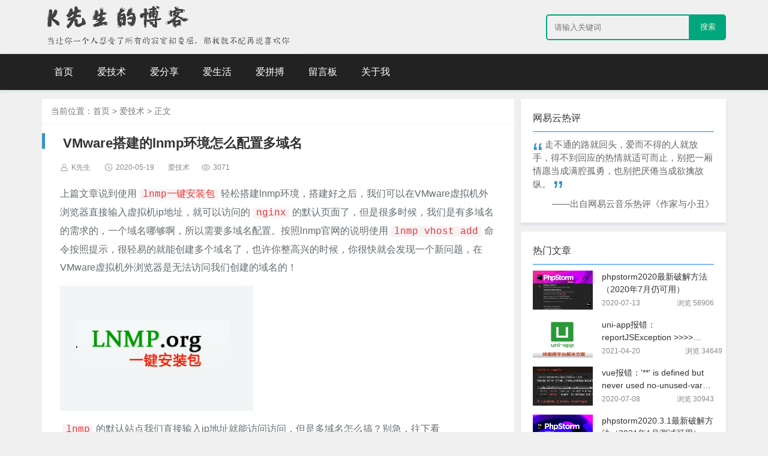

--- FILE ---
content_type: text/html; charset=UTF-8
request_url: https://www.gold404.cn/info/68
body_size: 5835
content:
<!DOCTYPE html>
<html lang="zh-CN">
<head>
    <meta charset="utf-8" />
    <meta name="viewport" content="width=device-width,initial-scale=1,minimum-scale=1,maximum-scale=1,user-scalable=no" />
    <title>VMware搭建的lnmp环境怎么配置多域名 - K先生个人博客</title>
    <meta name="Keywords" content="VMware虚拟机,lnmp环境,多域名配置">
    <meta name="Description" content="上篇文章说到使用lnmp一键安装包轻松搭建lnmp环境，搭建好之后，我们可以在VMware虚拟机外浏览器直接输入虚拟机ip地址，就可以访问的nginx的默认页面了，但是很多时候，我们是有多域名的需求的，一个域名哪够啊，所以需要多域名配置。按">
    <meta name="author" content="K先生">
    <link rel="stylesheet" type="text/css" href="https://www.gold404.cn/static/index/css/swiper.min.css"/>
    <link rel="stylesheet" type="text/css" href="https://www.gold404.cn/static/index/css/base.css" />
        <meta name="_token" content="5n35Hee7OKM2KvF43isc7AHrGfLI2UQmmlWCQWHi"/>
    <link rel="stylesheet" href="https://www.gold404.cn/static/index/css/styles/atom-one-dark.css">
    <link rel="stylesheet" href="https://www.gold404.cn/static/index/css/comment.css">
    <style>
        code li br{display: none}
        .blog_text pre{position: relative;padding-top: 32px}
        .blog_text pre:before{
            display: block;
            content: ' ';
            height: 32px;
            position: absolute;
            top: 0;
            left: 0;
            right: 0;
            background-color: #f6f6f6;
            padding: 0 10px;
            border-top-left-radius: 4px;
            border-top-right-radius: 4px;
        }
        .blog_text pre:after{
            content: " ";
            position: absolute;
            border-radius: 50%;
            background: #fc625d;
            width: 10px;
            height: 10px;
            top: 0;
            left: 15px;
            margin-top: 11px;
            -webkit-box-shadow: 20px 0 #fdbc40, 40px 0 #35cd4b;
            box-shadow: 20px 0 #fdbc40, 40px 0 #35cd4b;
        }
    </style>

    <script>
var _hmt = _hmt || [];
(function() {
  var hm = document.createElement("script");
  hm.src = "https://hm.baidu.com/hm.js?279d0769b1cb6bfa4f26101b32f22a05";
  var s = document.getElementsByTagName("script")[0]; 
  s.parentNode.insertBefore(hm, s);
})();
</script>
<script>
(function(){
    var bp = document.createElement('script');
    var curProtocol = window.location.protocol.split(':')[0];
    if (curProtocol === 'https') {
        bp.src = 'https://zz.bdstatic.com/linksubmit/push.js';
    }
    else {
        bp.src = 'http://push.zhanzhang.baidu.com/push.js';
    }
    var s = document.getElementsByTagName("script")[0];
    s.parentNode.insertBefore(bp, s);
})();
</script>
</head>
<body>

<header>
    <div class="container">
        <div class="flex d_none" style="justify-content: space-between;align-items: center">
            <h2>
                <img alt="K先生个人博客" title="K先生个人博客" src="https://www.gold404.cn/static/index/images/logo3.png" height="90px">
            </h2>
            <form class="search_form" action="https://www.gold404.cn/search" method="GET">
                <div class="flex search" style="">
                    <input style="flex: 1" type="text" placeholder="请输入关键词" required name="keyword" value="">
                    <button type="submit">搜索</button>
                </div>
            </form>
        </div>
        <!-- 移动端导航 -->
        <div class="md_none" style="">
            <div class="menu_div" style="">
                <button id="menu_btn">三<i class="fa fa-bars" aria-hidden="true"></i></button>
                <div style="text-align: center;">
                    <img alt="K先生个人博客" src="https://www.gold404.cn/static/index/images/mlogo.png" style="width: 150px">
                </div>
                <button id="search_btn"><i class="fa fa-search" aria-hidden="true"></i></button>
            </div>
            <div style="height: 55px"></div>
            <div class="m_nav_div" style="width: 0">
                <ul class="m_nav_ul">
                    <li><a href="https://www.gold404.cn">首页</a></li>
                    <li><a href="https://www.gold404.cn/ajishu">爱技术</a></li>
                    <li><a href="https://www.gold404.cn/ashare">爱分享</a></li>
                    <li><a href="https://www.gold404.cn/alife">爱生活</a></li>
                    <li><a href="https://www.gold404.cn/apinbo">爱拼搏</a></li>
                    <li><a href="https://www.gold404.cn/gbook">留言板</a></li>
                    <li><a href="https://www.gold404.cn/about">关于我</a></li>
                </ul>
            </div>
            <div class="black_box" style="display: none;"></div>
        </div>
    </div>
    <nav class="d_none">
        <div class="container">
            <ul>
                <li><a href="https://www.gold404.cn">首页</a></li>
                <li><a href="https://www.gold404.cn/ajishu">爱技术</a></li>
                <li><a href="https://www.gold404.cn/ashare">爱分享</a></li>
                <li><a href="https://www.gold404.cn/alife">爱生活</a></li>
                <li><a href="https://www.gold404.cn/apinbo">爱拼搏</a></li>
                <li><a href="https://www.gold404.cn/gbook">留言板</a></li>
                <li><a href="https://www.gold404.cn/about">关于我</a></li>
            </ul>
        </div>
    </nav>
</header>
<div class="container mt15">
        <div class="row">
        <div class="col-md-7">
            <div class="info_snav">
                <p>当前位置：<a href="/">首页</a> > <a href="https://www.gold404.cn/ajishu">爱技术</a> > <a href="#">正文</a></p>
            </div>
            <div class="content" style="margin-top: 0;padding-top: 15px;">
                <h1 class="line_h2">VMware搭建的lnmp环境怎么配置多域名</h1>
                <div class="user_info">
                    <span><i id="user_ico" class="ico"></i>K先生</span>
                    <time><i id="time_ico" class="ico"></i>2020-05-19</time>
                    <span><i id="type_ico" c lass="ico"></i>爱技术</span><span><i id="read_ico" class="ico"></i>3071</span>
                </div>
                <div class="blog_text">
                    <p>上篇文章说到使用<span style="color: rgb(227, 55, 55);">lnmp一键安装包</span>轻松搭建lnmp环境，搭建好之后，我们可以在VMware虚拟机外浏览器直接输入虚拟机ip地址，就可以访问的<span style="color: rgb(227, 55, 55);">nginx</span>的默认页面了，但是很多时候，我们是有多域名的需求的，一个域名哪够啊，所以需要多域名配置。按照lnmp官网的说明使用<span style="color: rgb(227, 55, 55);">lnmp vhost add</span>命令按照提示，很轻易的就能创建多个域名了，也许你整高兴的时候，你很快就会发现一个新问题，在VMware虚拟机外浏览器是无法访问我们创建的域名的！</p><p><img alt="VMware搭建的lnmp环境怎么配置多域名" src="/uploads/images/20200519/5ec3a87823c58.png" width="322" height="209"><br></p><p><span style="color: rgb(227, 55, 55);">lnmp</span>的默认站点我们直接输入ip地址就能访问访问，但是多域名怎么搞？别急，往下看</p><p>假设我们VMware虚拟机内的IP地址为：<span style="color: rgb(227, 55, 55);">192.168.6.10</span>，而我创建的域名为<span style="color: rgb(227, 55, 55);"><a href="http://www.study.test" rel="nofollow">www.study.test</a></span></p><p>然后我们在自己电脑hosts文件，路径一般是C:\Windows\System32\drivers\etc，用记事本打开，在最后添加</p><p><span style="color: rgb(32, 147, 97);">192.168.61.129 <a href="http://www.study.test" rel="nofollow">www.study.test</a></span><br></p><p>然后我们再次在浏览器输入域名<span style="color: rgb(227, 55, 55);"><a href="http://www.study.test" rel="nofollow">www.study.test</a></span>打开，你会发现成功了！惊不惊喜，意不意外，同理，接下来就是看你心情创建几个域名了。</p><p>还有一点需要注意的是，使用<span style="color: rgb(227, 55, 55);">lnmp vhost add</span>命令创建域名之后，该域名对应目录下是空的，所以需要你自己写一个index.php文件或者index.html文件。</p>
                </div>
                <!-- 文章版权说明 -->
                <div class="banquan">
                    <p style="margin-bottom: 5px"><b>作者</b>：<a href="http://www.gold404.cn/about" style="margin-right: 15px">K先生</a><b>本文地址</b>：<a
                            href="http://www.gold404.cn/info/68" title="VMware搭建的lnmp环境怎么配置多域名">http://www.gold404.cn/info/68</a></p>
                    <p><b>版权声明</b>：本文为原创文章，版权归 <a href="http://www.gold404.cn">K先生个人博客</a> 所有，欢迎分享本文，转载请保留出处，谢谢！</p>
                </div>
                <div class="next_div">
                    <p>上一篇：
                                                <a href="https://www.gold404.cn/info/67">怎么在VMware虚拟机中轻松搭建lnmp环境</a>
                                            </p>
                    <p>下一篇：
                                                <a href="https://www.gold404.cn/info/69">linux删除文件报错：rm: cannot remove ‘www/.user.ini’: Operation not permitted</a>
                                            </p>
                </div>
            </div>
            <ul class="list_two li_dian" style="border-radius: 3px;">
                <p class="div_top">猜你喜欢</p>
                <li><a href="#">404页面萌酷纸飞机紫色星空背景</a></li>
                <li><a href="#">K先生：今天不谈技术，来聊聊心情</a></li>
                <li><a href="#">js实现人体时钟</a></li>
                <li><a href="#">K先生：今天我们来做个约定吧</a></li>
                <li><a href="#">PHP与Linux定时任务</a></li>
                <li><a href="#">jQuery实现的上下滚动公告栏</a></li>
            </ul>
            <!-- 评论 -->
            <div style="background-color: #fff;margin-top: 15px;margin-bottom: 15px;border-radius: 3px;">
                <!-- <p class="div_top">文章评论</p> -->
                <!-- <p style="color: #888;">暂无评论</p> -->
                <div class="container">
                    <div class="comment_body">
                        <input type="hidden" name="article_id" value="68" />
                        <h4 class="com_h4">文章评论</h4>
                        <form id="form0" action="#" method="post" onsubmit="return false">
                            <div class="input-box">
                                <div style="margin-right: 15px;">
                                    <div class="com_input_div" style="">
                                        <label>昵称：</label>
                                        <input type="text" name="username" value="" />
                                        <span><span style="color: red;">*</span> 必填</span>
                                    </div>
                                    <div class="com_input_div">
                                        <label>邮箱：</label>
                                        <input type="text" name="email" value="" placeholder="仅用来接收回复通知" />
                                        <span>可选</span>
                                    </div>
                                    <div class="com_input_div">
                                        <label>网址：</label>
                                        <input type="text" name="href" value="" />
                                        <span>可选</span>
                                    </div>
                                </div>
                                <div style="position: relative;">
                                    <button class="create_btn" type="button" onclick="createCard(this)">生成本站通行证</button>
                                </div>

                                <div class="com_card-box">
                                    <div class="com_card" style="display: none;">
                                        <img style="" class="round" size="60" avatar="K先生" alt="K先生">
                                        <h4>欢迎您，K先生</h4>
                                    </div>
                                </div>
                            </div>
                            <div class="com_area_div">
                                <textarea name="content" required placeholder="来说几句吧......"></textarea>
                                <div class="area_bom">
                                    <img src="https://www.gold404.cn/static/index/images/emoji.png">
                                    <input class="com_btn" type="button" onclick="comment()" value="发表评论" />
                                </div>
                            </div>
                        </form>
                        <div class="com_list">
                            <h4 class="com_h4">评论列表</h4>
                            <ul class="com_ul">
                                                                                            </ul>
                        </div>
                    </div>
                </div>
            </div>
        </div>
        <div class="col-md-3">
            <aside style="margin-top: 0px;">
                <p class="div_top">网易云热评</p>
                <div class="hot_p">
                    <p class="music_p">走不通的路就回头，爱而不得的人就放手，得不到回应的热情就适可而止，别把一厢情愿当成满腔孤勇，也别把厌倦当成欲擒故纵。</p>
                    <!-- <blockquote>走不通的路就回头</blockquote> -->
                    <span>——出自网易云音乐热评《作家与小丑》</span>
                </div>
                <!-- <cite style="font-size: 14px;">我喜欢的歌没有火就像我喜欢的人从未喜欢过我</cite> -->
            </aside>
            <aside class="d_none" style="margin-top: 15px;">
    <p class="div_top">热门文章</p>
            <div class="flex_img min_img_p" style="margin-bottom: 15px;">
            <a style="display: contents" href="https://www.gold404.cn/info/88" target="_blank" >
            <img src="https://www.gold404.cn/uploads/covers/5f0bf936b2412.png" alt="phpstorm2020最新破解方法（2020年7月仍可用）">
            <div class="r_text">
                <h3 class="ellipsis2">phpstorm2020最新破解方法（2020年7月仍可用）</h3>
                <p class="bottom_num"><time>2020-07-13</time><span>浏览 58906</span></p>
            </div>
            </a>
        </div>
            <div class="flex_img min_img_p" style="margin-bottom: 15px;">
            <a style="display: contents" href="https://www.gold404.cn/info/121" target="_blank" >
            <img src="https://www.gold404.cn/uploads/covers/607e33af134bc.png" alt="uni-app报错：reportJSException &gt;&gt;&gt;&gt; exception function:createInstanceContext, exception">
            <div class="r_text">
                <h3 class="ellipsis2">uni-app报错：reportJSException &gt;&gt;&gt;&gt; exception function:createInstanceContext, exception</h3>
                <p class="bottom_num"><time>2021-04-20</time><span>浏览 34649</span></p>
            </div>
            </a>
        </div>
            <div class="flex_img min_img_p" style="margin-bottom: 15px;">
            <a style="display: contents" href="https://www.gold404.cn/info/87" target="_blank" >
            <img src="https://www.gold404.cn/uploads/covers/5f058495559e4.png" alt="vue报错：&#039;**&#039; is defined but never used no-unused-vars这样一次性解决">
            <div class="r_text">
                <h3 class="ellipsis2">vue报错：&#039;**&#039; is defined but never used no-unused-vars这样一次性解决</h3>
                <p class="bottom_num"><time>2020-07-08</time><span>浏览 30943</span></p>
            </div>
            </a>
        </div>
            <div class="flex_img min_img_p" style="margin-bottom: 15px;">
            <a style="display: contents" href="https://www.gold404.cn/info/108" target="_blank" >
            <img src="https://www.gold404.cn/uploads/covers/5ff595e71f0c7.png" alt="phpstorm2020.3.1最新破解方法（2021年1月测试可用）">
            <div class="r_text">
                <h3 class="ellipsis2">phpstorm2020.3.1最新破解方法（2021年1月测试可用）</h3>
                <p class="bottom_num"><time>2021-01-06</time><span>浏览 29859</span></p>
            </div>
            </a>
        </div>
            <div class="flex_img min_img_p" style="margin-bottom: 15px;">
            <a style="display: contents" href="https://www.gold404.cn/info/78" target="_blank" >
            <img src="https://www.gold404.cn/uploads/covers/5ee39a117cbc9.png" alt="依旧坚挺的百度网盘下载神器“速盘SpeedPan ”你用过吗">
            <div class="r_text">
                <h3 class="ellipsis2">依旧坚挺的百度网盘下载神器“速盘SpeedPan ”你用过吗</h3>
                <p class="bottom_num"><time>2020-06-12</time><span>浏览 21906</span></p>
            </div>
            </a>
        </div>
    








</aside>

            <aside class="d_none" style="margin-top: 15px;">
    <p class="div_top">随机推荐</p>
    <ul class="text_ul">
        <li><a href="http://www.gold404.cn/info/3">>php环境搭建phpstudy<span>07-04</span></a></li>
        <li><a href="http://www.gold404.cn/info/34">>PHP与Linux定时任务<span>07-04</span></a></li>
        <li><a href="http://www.gold404.cn/info/24">>K先生：今天不谈技术，来聊聊心情<span>07-03</span></a></li>
        <li><a href="http://www.gold404.cn/info/22">>网站改版后，网站内页一直不被收录时，我做了什么<span>07-01</span></a></li>
        <li><a href="http://www.gold404.cn/info/14">>win10永久激活工具<span>07-01</span></a></li>
        <li><a href="http://www.gold404.cn/info/5">>黑色炫酷html博客模板<span>07-02</span></a></li>
        <li><a href="http://www.gold404.cn/info/1">>K先生<span>10-25</span></a></li>
    </ul>
</aside>
        </div>
    </div>
</div>

<footer style="height: 80px;background-color: #1C2327;margin-top: 30px">
    <p style="text-align: center;color: #b9b9b9;padding-top: 20px;">本博客由K先生设计开发，版权所有</p>
    <p style="text-align: center;color: #b9b9b9;">备案号：<a style="color: #b9b9b9" href="http://beian.miit.gov.cn" target="_blank">豫ICP备16027903号-3</a></p>
</footer>
<script type="text/javascript" src="https://www.gold404.cn/static/index/js/jquery-3.3.1.min.js"></script>
<script type="text/javascript" src="https://www.gold404.cn/static/index/js/base.js"></script>

    <script src="https://www.gold404.cn/static/index/js/comment.js"></script>
    <script src="https://www.gold404.cn/static/index/js/highlight.pack.js"></script>
    <script src="https://www.gold404.cn/static/index/js/alone-imgView.js"></script>

    <script>
        // 点击放大图片
        alone.config={
            'eleBox':'.content'
        };
        alone.imgView();

        hljs.initHighlightingOnLoad();
        var e = document.querySelectorAll("code");
        var e_len = e.length;
        for (let i = 0; i < e_len; i++) {
            e[i].innerHTML = "<ul><li>" + e[i].innerHTML.replace(/\n/g, "\n</li><li>") + "\n</li></ul>";
        }
    </script>
</body>
</html>


--- FILE ---
content_type: text/css
request_url: https://www.gold404.cn/static/index/css/base.css
body_size: 5007
content:
/* 清除元素默认样式 */
* {
	padding: 0;
	margin: 0;
}
ul {
	list-style: none;
}
ol {
	overflow: hidden;
	list-style: none;
}
ol,ul:after {
	content: "";
	display: block;
	clear: both;
}
.md_none{display: none;}
a {
	color: #333;
	text-decoration: none;
}
a:hover{color: blue}
/* 通用 */
body {
	background-color: #f0f0f0;
	line-height: 1.5;
	color: #333;
    font-family: Helvetica,Arial,PingFang SC,Noto Sans,Roboto,Microsoft Yahei,sans-serif;
}
.mt15{margin-top: 15px!important;}
img{vertical-align: middle;
    border-style: none;}
.container {
	width: 100%;
	height: 100%;
	margin: 0 auto;
}
.flex{display: flex;display: -webkit-flex;}
.flex1{-webkit-box-flex: 1; -moz-box-flex: 1; flex: 1; -webkit-flex: 1; }
.row {
	display: flex;
	flex-wrap: wrap;
}
.f_r{float: right;}
.f_l{float: left;}
.line1{width: 100%;overflow: hidden;
text-overflow:ellipsis;
white-space: nowrap;}
.line3{-webkit-line-clamp:3!important;}
.ellipsis1{overflow: hidden;
    text-overflow: ellipsis;
    -webkit-box-orient: vertical;
    display: -webkit-box;
    -webkit-line-clamp:1;
}
.ellipsis2{overflow: hidden;
    text-overflow: ellipsis;
    -webkit-box-orient: vertical;
    display: -webkit-box;
    -webkit-line-clamp:2;
}
.ellipsis3{overflow: hidden;
    text-overflow: ellipsis;
    -webkit-box-orient: vertical;
    display: -webkit-box;
    -webkit-line-clamp:3;
}
.ellipsis4{overflow: hidden;
    text-overflow: ellipsis;
    -webkit-box-orient: vertical;
    display: -webkit-box;
    -webkit-line-clamp:4;
}
header {
	background-color: #f0f0f0;
	/* background: linear-gradient(rgb(119, 214, 246), rgb(224, 232, 234)); */
}
header h2 {
	color: #58C9B9;
	letter-spacing: 2px;
	height: 90px;
	font-size: 28px;
}
nav {
	/* #543e37 #7e2284 #603d29 #755e97 #385c96 #9203eb #0099FF #229288*/
	background-color:#222222;
	box-shadow: 0 2px 6px 0 rgba(34,146,136,.17);
	height: 60px;
}

nav li {
	float: left;
}

nav a {
	color: #fff;
	padding: 18px 20px;
	display: block;
}

nav a:hover {
	color: #eee;
	background-color: rgb(11, 95, 89);
}
.swiper-container {height: 320px;}
.banner img{width: 100%;height: 320px;border-radius: 5px;}
aside{background-color: #fff;padding: 20px;box-shadow: 0 4px 5px 0 #d9dfe9}
.admin_info{padding: 0;}
.admin_info .info_text{padding:2px 15px 10px;font-size: 14px;color: #666;}
/*.info_web{border-top: 1px solid #efefef ;}
.info_web li{float: left;width: 33.1%;text-align: center;border-right: 1px solid #efefef;font-size: 14px;color: #666;padding: 5px 0;}
.info_web li span{font-weight: 800;color: #333;}
.info_web li:last-child{border-right: 0;}*/
.abtext {
    text-indent: 2em;
    padding:0 15px 5px 15px;
    color: #999;
    line-height: 26px;
    text-align: justify;
}
.abposition {
    color: #595959;
    text-align: center;
}
.abname {
    color: #3f3f3f;
    font-weight: bold;
    font-size: 16px;
    margin-bottom: 10px;
    text-align: center;
}
.list_one{padding: 20px;border-radius: 3px;background-color: #fff;margin-top: 15px;box-shadow: 0 4px 5px 0 #d9dfe9}
.list_one li{}
.list_one li time{color: #888;float: right;font-size: 14px;margin-left: 5px;}
.list_one li a{display: flex;display: -webkit-flex;padding: 5px 0;font-size: 15px;color: #00a67c;width: 100%;}
.list_two{background-color: #fff;padding:15px 20px 10px;margin-top: 20px;}
.list_two li{float: left;width: 48%;margin-bottom: 8px;padding-right: 4%;;white-space: nowrap;
            overflow: hidden;
           text-overflow: ellipsis;}
.li_dian li a{padding-left: 10px;font-size: 15px;}
.li_dian li{position: relative;}
.li_dian li:before{    position: absolute;
    content: "";
    width: 3px;
    height: 3px;
    background: #000;
    border-radius: 10px;
    left: 0px;
    top: 12px;}
.list_two li:nth-child(odd){padding-right: 0;}
.list_two li time{color: #888;float: right;font-size: 12px;}
.list_two li a{color: #333;}
.r_text h2{transition: margin-left 0.4s ease-in-out;
    -webkit-transition: margin-left 0.4s ease-in-out;
    -moz-transition: margin-left 0.4s ease-in-out;
    -o-transition: margin-left 0.4s ease-in-out;}
.r_text h2:hover{margin-left: 15px}
.r_text h2 a{display: block;color: #555;}
.r_text h2 a:hover{color: #00a67c}
.div_top{border-bottom: 1px solid #1487F4;padding-bottom: 10px;margin-bottom: 10px;}
.section{position: relative;background-color: #FFFFFF;padding: 20px;margin-bottom: 15px;border-radius: 3px;box-shadow: 0 4px 5px 0 #d9dfe9}
.section h2{margin-bottom: 15px;font-size: 18px;}
.hot_sec:after{content: '';background-image: url('../images/hot.png');width: 40px;height: 40px;display: block;position: absolute;top: 0;right: 0;}
.flex_img{display: flex;}
/*.flex_img .img_box img{height: 150px;width: 200px;}*/
.flex_img .img_box{width: 27%;height: 150px}
.flex_img .img_box img{width: 100%;min-height: 100%;border-radius: 5px;}
.r_text{flex: 1;margin-left: 15px;position: relative;}
.r_text p{color: #777;font-size: 14px;text-align: justify;line-height: 22px;margin-bottom: 45px;}
.text_info{position: absolute;bottom: 0;font-size: 12px;color: #888;border: #ccc 1px dashed;width: 100%;padding: 5px 0;}
.text_info span:first-child{margin-left: 20px;}
.text_info time{margin-right: 20px;}
.text_info span{margin-right: 25px;}
.text_ul li{position: relative;margin-bottom: 5px;;}
.text_ul li a{font-size: 15px;color: #555;width: 82%;overflow: hidden;
    text-overflow: ellipsis;
    -webkit-box-orient: vertical;
    display: -webkit-box;
    -webkit-line-clamp:1;}
.text_ul li span{position: absolute;right: 0;top: 0;}
.link_ul li{width: 48%;float: left;background-color: #eceaea;text-align: center;padding: 5px 0;margin-bottom: 15px}
.link_ul li:nth-child(odd){margin-right: 4%;}
.link_ul li a{font-size: 14px;color: #333;}
.min_img_p img{height: 65px!important;width: 100px;}
.min_img_p h3{font-size: 14px;font-weight: normal;color: #333;}
.bottom_num{font-size: 12px!important;color: #888!important;position: absolute;bottom: 0;width: 100%;margin-bottom: 0!important;}
.bottom_num span{position: absolute;right: 0;}
.line_h2{font-size: 22px;margin-bottom: 15px;position: relative;margin-left: 5px;}
.line_h2:before{content: ' ';
	position: absolute;
    width: 5px;
    height: 26px;
    background: #3690cf;
    left: -35px;
    top: 0px;}
.list_top{padding: 15px;background-color: #fff;margin-bottom: 15px;}
.list_top img{width: 140px;height: 80px;}
.share_ul li{width: 25%;float: left;margin-bottom: 30px;}
.share_li{background-color: #fff;margin: 0 15px;border-radius: 3px;position: relative;}
.share_li h2{font-size: 15px;padding: 10px;height: 48px;color: #444;font-weight: 600;}
.share_li h2 span{    text-overflow: ellipsis;
    -webkit-box-orient: vertical;
    display: -webkit-box;
    -webkit-line-clamp: 2;
    overflow: hidden;}
.share_li img{width: 100%;height: 180px;border-radius: 3px;border-bottom-right-radius:0;border-bottom-left-radius:0;
	border-bottom: 1px solid #f5f5f5 }
/* nav a:first-child{padding-left: 0;} */
/* 图标 */
.ico{display: inline-block;background-size: 14px 14px;background-repeat: no-repeat;
width: 14px;height: 14px;margin-right: 5px;vertical-align: middle;position: relative;bottom: 1px;}
#time_ico{background-image: url('../images/time.png');}
#read_ico{background-image: url('../images/read.png');}
#type_ico{background-image: url('../images/type.png');}
#user_ico{background-image: url('../images/user.png');}
#menu_ico{background-image: url('../images/menu.png');}
.ico_num li:nth-child(2) i:before{content: '1';}
.ico_num li:nth-child(2) i{background-color: #fb0d0d;}
.ico_num li:nth-child(3) i:before{content: '2';}
.ico_num li:nth-child(3) i{background-color: #FF6600;}
.ico_num li:nth-child(4) i:before{content: '3';}
.ico_num li:nth-child(4) i{background-color: #229288;}
.ico_num li:nth-child(5) i:before{content: '4';}
.ico_num li:nth-child(5) i{background-color: #9a9a9a;}
.ico_num li:nth-child(6) i:before{content: '5';}
.ico_num li:nth-child(6) i{background-color: #9a9a9a;}
.ico_num li:nth-child(7) i:before{content: '6';}
.ico_num li:nth-child(7) i{background-color: #9a9a9a;}
.ico_num li:nth-child(8) i:before{content: '7';}
.ico_num li:nth-child(8) i{background-color: #9a9a9a;}
.ico_num li:nth-child(9) i:before{content: '8';}
.ico_num li:nth-child(9) i{background-color: #9a9a9a;}
.ico_num li:nth-child(10) i:before{content: '9';}
.ico_num li:nth-child(10) i{background-color: #9a9a9a;}
.ico_num li:nth-child(11) i:before{content: '10';}
.ico_num li:nth-child(11) i{background-color: #9a9a9a;}
.ico_num li i{margin-right: 10px;}
.ico_num li i:before{
	content: "";
	display: inline-block;
	position: relative;
    left: 0;
    top: 0;
    font-size: 16px;
    color: #fff;
    line-height: 16px;
    width: 20px;
	padding:0 1px;
    text-align: center;font-style: normal;}
.pagination {
    text-align: center;
    width: 100%;
    clear: both;
    margin: 10px 0;
}
.pagination li {
    display: inline-block;
    margin: 5px 2px;
}
.pagination .active span {
    padding: 5px 15px;
    background-color: #1C2327;
    color: #fff;
}
.pagination li a {
    color: #666;
    padding: 5px 15px;
    background: #fff;
    display: inline-block;
}
.new_txt{background-color: #fff;}
.new_txt p{border-bottom: 1px solid #D6D6D6;padding:  15px;}
.new_txt::after{content: '';display: block;height: 15px;}
.info_snav{color: #777;border-bottom: 1px solid #faf6f6;background-color: #fff;padding: 10px 15px;font-size: 14px;}
.info_snav a{color: #777;}
.md_none_line{display: none}
/* PC端代码 */
@media (min-width: 768px) {
	.container {
		max-width: 1140px;
	}

	.col-md-7 {
		-webkit-box-flex: 0;
		-ms-flex: 0 0 69%;
		flex: 0 0 69%;
		max-width: 69%;
		margin-right: 1%;
	}

	.col-md-3 {
		-webkit-box-flex: 0;
		-ms-flex: 0 0 30%;
		flex: 0 0 30%;
		max-width: 30%;
	}
}

/* 手机端 */
@media (max-width: 576px) {
	.container {
		max-width: 540px;
		width: 100%;
		/* padding: 15px; */
	}
    .col-md-7{width: 100%}
    .d_none{display: none;}
    .md_none{display: block!important;}
    .md_none_line{display: inline-block!important;}
    .line3{-webkit-line-clamp:2!important;}

    .type_ul li{margin: 0 8px!important;padding: 4px 10px!important}
	.share_ul li{width: 50%;}
	.share_li img{height: 120px;}
    .share_li h2{height: 40px}

	.swiper-container {height: 200px;}
	.banner img{height: 200px;}
    .flex_img .img_box{width: 35%;height: 90px;border-radius: 5px;}
    .section{padding: 15px;margin-bottom: 0;box-shadow: none;border-bottom: 1px solid #ddd;}
    .section h2{margin-bottom: 5px;font-size: 18px;}
	.r_text h2 a{font-weight: 400;color: #000;font-size: 16px;}
    .flex_img .r_text{margin-left: 15px}
    .line_h2:before{left: -25px}
    .r_text p{-webkit-line-clamp:2;line-height: 1.4;font-size: 12px;margin-bottom: 30px!important;}
    .text_info{padding: 0;border: 0}
    .text_info span{margin-right: 10px;display: none;}
    .text_info time{}
    .text_info span:first-child{margin-left: 0;}
	.text_info span:last-child{display: inline-block;}

    .content{padding: 20px!important}
    .user_info span{margin-right: 5px!important}
    .user_info time{margin-right: 5px!important}
    .laycode .code_box pre{max-width: 270px;font-size: 14px}
    .laycode .code_box .code_nums{width: 30px}

    .menu_div{background-color: #99d9ea;padding: 10px;height: 35px;position: fixed;top: 0;z-index: 1111;right: 0;left: 0;}
    .menu_div i{font-size: 28px;color: #fff;}
    #menu_btn{position: absolute;left: 10px;top: 10px;outline: none;border: none;background-color: transparent;width: 30px;height: 30px}
    #search_btn{position: absolute;right: 10px;top: 10px;outline: none;border: none;background-color: transparent;width: 30px;height: 30px}
    .m_nav_div{position: fixed;top: 55px;left: 0;bottom: 0;width: 180px;background-color: #fff;z-index: 1002;overflow: hidden;transition: width 0.8s;
    -moz-transition: width 0.6s;
    -webkit-transition: width 0.6s;
    -o-transition: width 0.6s;}
    .black_box{position: fixed;top: 55px;left: 0;right: 0;bottom: 0;background-color: #000;z-index: 1001;opacity: 0.5}
    .m_nav_ul{margin-top: 10px}
    .m_nav_ul a{display: block;padding: 10px;text-align: center;color: #666;white-space: nowrap;}

}


/*时间轴*/
.timez {
    list-style-type: none;
    border-top: 8px solid #0099ff;
    height:120px;
}
.timez li {
    float: left;
    position: relative;
    text-align: center;
    width: 25%;
    padding-top: 22px;
}
.timez li b:before {
    content:url(../images/timg.jpg);
    position: absolute;
    top: -14px;
    left: 40%;
}
.timez li:nth-child(odd) b:before {
    content:url(../images/timg1.jpg);
    top: -34px;
}
.line-l{border-left:8px solid #0099ff;border-top-left-radius:10px;}
.line-r{border-right:8px solid #0099ff;border-top-right-radius:10px;}
.line-l li{float: right;}
/*图片效果*/
.img_box{overflow: hidden;}
.img_box img {
    width: 100%;
    transition: All 0.6s ease-in-out;
    -webkit-transition: All 0.6s ease-in-out;
    -moz-transition: All 0.6s ease-in-out;
    -o-transition: All 0.6s ease-in-out;
    }
.img_box img:hover {
    transform: scale(1.4);
    -webkit-transform:  scale(1.4);
    -moz-transform:  scale(1.4);
    -o-transform:  scale(1.4);
    -ms-transform: scale(1.4);
}

.laycode .code_box {
    font-size: 15px
}
.laycode .code_box pre{
   overflow: auto;
}
.laycode .code_box .code_nums li {
    height: 22.1px
}
.music_p{position: relative;text-indent: 20px;}
.music_p:before{content: '\201C';font: 50px Arial;color: #3690cf;
        position: absolute;left: -20px;top: -3px;}
.music_p:after{content: '\201D';
    font: 50px Arial;
    line-height: 0;
    margin-left: 4px;
    vertical-align: -24px;
    color: #3690cf;}
.user_info{font-size: 12px;color: #888;}
.user_info span{margin-right: 20px;}
.user_info time{margin-right: 20px;}
.blog_text{margin-top: 20px;color: #636b6f;min-height: 500px;}
.jiami_p{color: #E53333;margin: 10px auto;width: 200px;text-align: center;padding: 20px;background-color: #efefef;font-size: 18px;border-radius: 3px}
.blog_text h2{font-size: 20px;margin-bottom: 15px;}
.blog_text h3{margin-bottom: 15px;font-size: 20px;}
.blog_text h3 span{background-color:#4ec585;color: #fff;padding:0 10px;line-height: 32px;font-size: 15px;display: inline-block;font-weight: normal;}
.blog_text a{color: #3690cf;margin: 0 5px;word-wrap: break-word; white-space: normal;}
.blog_text p{margin-bottom: 15px;line-height: 30px;font-size: 16px}
.blog_text p b{font-size: 18px}
.blog_text p span{background-color: #f9f2f4;margin: 0 5px;padding: 0 5px;border-radius: 2px;font-family: Source Code Pro,Menlo,Monaco,Consolas,Inconsolata,Courier,monospace,PingFang SC,Microsoft YaHei,sans-serif}
.blog_text pre{margin-bottom: 15px}
.blog_text img{max-width: 80%;height: auto;}
.banquan{background-color: #f5f8fc;border:1px solid #f5f8fc;padding: 12px 15px;font-size: 14px;color: #8796a8}
.banquan a{color: #19b08a}
.next_div{padding-top: 25px;}
.next_div p{margin-bottom: 10px;}
.hot_p{font-size: 15px;overflow: hidden;color: #666;}
.hot_p p{margin-bottom: 10px;}
.hot_p span{float: right;}

.content{background-color:#fff;margin-top: 10px;padding: 30px;border-radius: 3px;}
.top_nav_P{background-color: #fff;padding:10px 15px;font-size: 14px;margin-bottom: 15px;position: relative;}
.top_nav_P:before{content: ' ';
    position: absolute;
    width: 5px;
    height: 20px;
    background: #3690cf;
    left: 0;
    top: 10px;}
.ptitle {
    color: #444;
    text-align: center;
    margin: 15px 0;
}
.top_p {
                font-weight: bold;
                border-bottom: 1px solid #b5b5b5;
                line-height: 40px;
                font-size: 14px;
            }

            .top_p a {
                background-color: #1c2327;
                color: #fff;
                display: inline-block;
                width: 100px;
                text-align: center;
            }

            .top_p .a2 {
                background-color: #1487ee;
            }

            .top_p span {
                float: right;
                font-weight: normal;
            }

            .type_ul {
                overflow: hidden;
                margin: 15px 0;
                padding: 10px 0;
            }

            .type_ul li {
                float: left;
                padding: 4px 18px;
                background-color: #e0e0e0;
                margin: 0 15px;
                font-size: 14px;
                border-radius: 3px;
            }


.share_like{position: absolute;top: 10px;right: 10px;background-color: rgba(232, 40, 74, 0.8);color: #fff;padding: 3px 8px;font-size: 12px;border-radius: 3px;}
/*代码高亮行号*/
.hljs ul {
    list-style: decimal;
    margin: 0 0 0 38px!important;
    font-size: 14px;
    font-family: Source Code Pro,DejaVu Sans Mono,Droid Sans Mono,Menlo,Monaco,Consolas,Inconsolata,Courier,Microsoft YaHei,sans-serif;
}
.hljs li {
    list-style: decimal;
    border-left: 1px solid #555!important;
    line-height: 22px;
    padding-left: 10px;
    /*font-size: 18px;*/
    width: 100%;
    box-sizing: border-box
}
.hljs li:nth-of-type(even) {
    background-color: rgba(255,255,255,.015);
    color: inherit
}

.add316{min-height: 600px;background-color: #fff;box-shadow: 0 4px 5px 0 #d9dfe9;border-radius: 5px;margin-top: 15px;}
/*搜索框*/
.search_form {
    position:relative;
    width:300px;
}
.search input{
    /*width: 100%;*/
    background: transparent;
    outline: none;
    padding: 12px;
    border:2px solid #00a67c;
    border-radius:5px 0 0 5px;
}
.search button{
    background:#00a67c;
    border-radius:0 5px 5px 0;
    width:60px;
    color: #F9F0DA;
    font-size:13px;
    cursor:pointer;
    outline: none;
    border: none;
}
.searchlist_top{justify-content: space-between;background-color: #fff;padding: 10px 15px;font-size: 14px}



--- FILE ---
content_type: text/css
request_url: https://www.gold404.cn/static/index/css/comment.css
body_size: 1646
content:
* {
	margin: 0;
	padding: 0;
}

/* comment css样式 */
ul {
	list-style: none;
	padding: 0;
	margin: 0;
}

a {
	text-decoration: none;
}

p {
	margin: 0;
}

.round {
	border-radius: 50%;
}


.comment_body {
	padding: 15px 30px;
	background-color: #fff;
}

.com_h4 {
	font-size: 16px;
	padding: 18px 0;
	margin-bottom: 30px;
	border-bottom: 1px solid #ccc;
	font-weight: normal;
	position: relative;
}

.com_h4:after {
	content: "";
	position: absolute;
	width: 60px;
	height: 2px;
	background: #000;
	left: 0;
	bottom: 0;
	-moz-transition: all .5s ease;
	-webkit-transition: all .5s ease;
	transition: all .5s ease;
}

.com_h4:hover:after {
	width: 80px;
}

.com_ul li {
	display: flex;
	border-bottom: 1px solid #EDEDED;
	padding: 20px 0;
}
.com_ul li:last-child{border-bottom: none;}
.com_ul li .round {
	width: 60px;
	height: 60px;
}

.com_right {
	flex: 1;
	margin-left: 15px;
}

.com_right h5 {
	margin: 0;
	color: #3cbf4c;
}

.com_right p {
	line-height: 1.5;
}

.comTop {
	margin-bottom: 15px;
}

.comTop a {
	color: #3cbf4c;
	font-size: 18px;
}

.com_lou {
	color: #fff;
	background-color: #dcdadc;
	border-radius: 3px;
	padding: 0 10px;
	font-size: 14px;
	margin-left: 5px;
}

.comBom {
	font-size: 14px;
	color: #888;
	padding: 10px 0;
}

.comBom span {
	margin-right: 5px;
}

#replay {
	float: right;
	border: none;
	outline: none;
}

.replay {
	float: right;
}

.com2_ul {
	background-color: #eff0f2;
	padding: 5px;
	color: #888;
	font-size: 14px;
	border-radius: 3px;
	box-shadow: 0 2px 12px 0 rgba(0, 0, 0, .1);
	margin: 10px 0;
}

.com2_ul li {
	display: block;
	border-bottom: 1px solid #e0e0e0;
	padding: 15px;
}

.com2_ul li:last-child {
	border-bottom: none;
}

.com2_ul li a {
	color: #15b6e6;
}

.zan_btn {
	float: right;
	background: transparent;
	outline: none;
	border: none;
	padding: 0;
	cursor: pointer;
}

.zan_btn img {
	width: 20px;
	vertical-align: bottom;
}

.zan_btn span {
	margin-left: 3px;
	font-size: 14px;
	color: #666;
}

.com_mark {
	color: #fff;
	background-color: #f12828;
	border-radius: 3px;
	padding: 0 5px;
	font-size: 12px;
	margin-left: 5px;
}

.com_p {
	margin-bottom: 10px;
	color: #333;
	white-space: break-spaces;
}

.input-box{display: flex;justify-content: space-between;}
.com_card-box{flex: 0 0 50%;max-width:50%;}
.com_input_div {
	margin-bottom: 20px;
	display: flex;
	display: -webkit-flex;
	align-items: center;
}

.com_input_div label {
	font-size: 14px;
	color: #333;
}

.com_input_div input {
	padding: 6px 8px;
	outline-color: #90e5d8;
	/* outline-style: none; */
	border: 1px solid #ccc;
	border-radius: 3px;
	font-size: 14px;
	color: #666;
}

.com_input_div span {
	font-size: 12px;
	color: #888;
	margin-left: 5px;
}

.com_input_div input::-webkit-input-placeholder {
	/* WebKit browsers */
	color: #999;
	font-size: 12px;
}

.com_input_div input::-moz-placeholder {
	/* Mozilla Firefox 19+ */
	color: #999;
	font-size: 12px;
}

.com_input_div input:-ms-input-placeholder {
	/* Internet Explorer 10+ */
	color: #999;
	font-size: 12px;
}

.com_area_div {
	display: flex;
	display: -webkit-flex;
	flex-wrap: wrap;
}

.com_area_div textarea {
	width: 100%;
	height: 100px;
	outline: none;
	border: 1px solid #ccc;
	padding: 10px;
	resize: none;
	font-size: 15px;
	color: #666;
	border-radius: 3px;
}

.com_btn {
	cursor: pointer;
	outline: none;
	background-color: #15B6E6;
	border: none;
	color: #fff;
	padding: 8px 15px;
	border-radius: 5px;
	font-size: 15px;
}

.area_bom {
	display: flex;
	width: 100%;
	justify-content: space-between;
	margin-top: 10px;
	align-items: center;
}

.area_bom img {
	width: 25px;
	height: 25px;
	cursor: pointer;
}

#replay_box {
	margin: 10px 0;
}

#replay_box textarea {
	height: 50px;
}

.com_card {
	height: 125px;
	width: 65%;
	background: linear-gradient(to right, #05867c, #07cdae);
	margin: 0 auto;
	display: flex;
	justify-content: center;
	flex-direction: column;
	align-items: center;
	border-radius: 8px;
	transition: All 1s ease-in-out;
	-webkit-transition: All 1s ease-in-out;
	-moz-transition: All 1s ease-in-out;
	-o-transition: All 1s ease-in-out;
}

.com_card h4 {
	color: #fff;
	margin: 10px 15px;
	font-size: 20px;
	/* text-indent: 2em; */
}

.action_tip {
	position: fixed;
	top: 40%;
	left: 45%;
	min-width: 100px;
	background-color: #999999;
	text-align: center;
	border-radius: 4px;
	box-shadow: 0 0 10px #d4d1d1;
	padding: 8px;
	opacity: 0.8;
}

.action_tip p {
	color: #fff;
	font-size: 14px;
}

.create_btn {
	display: none;
	position: absolute;
	top: 35%;
	width: 130px;
	font-size: 14px;
	padding: 12px 0;
	background: linear-gradient(to right, #9bdae5, #bc3907);
	border: none;
	border-radius: 3px;
	color: #fff;
	outline: none;
	cursor: pointer;
}

/* 适配一下手机端 */
@media (max-width:576px) {
	.container{width: 100%;padding: 0;}
	.com_ul li .round{width: 40px;height: 40px;}
	.com2_ul li{padding: 10px;}
	.com_right{margin-left: 12px;}
	.com_h4{margin-bottom: 10px;}
	.comBom{padding: 0;}
	/* .com_ul li{padding-bottom: 10px;} */
	/* .comment_body{padding: 15px;} */
	.com_input_div{margin-bottom: 15px;}
	.input-box{margin: 22px 0 10px;}
	.com_card-box{display: none;}
	.create_btn{display: none!important;}
}



--- FILE ---
content_type: application/javascript
request_url: https://www.gold404.cn/static/index/js/comment.js
body_size: 5692
content:
// 定义全局变量
var isInit=false;//是否使用ajax初始化
var article_id = document.getElementsByName('article_id')[0].value || 0;// 当前文章id,可通过url获取，或者隐藏的input
getCommentApi="/api/comment/"+article_id;//一般配合文章id
replayComApi='/comment/add';//回复所需接口，后期考虑参数映射
/*
 * LetterAvatar
 *
 * Artur Heinze
 * Create Letter avatar based on Initials
 * based on https://gist.github.com/leecrossley/6027780
 */
(function(w, d) {
	function LetterAvatar(name, size, color) {

		name = name || '';
		size = size || 60;

		var colours = [
				"#1abc9c", "#2ecc71", "#3498db", "#9b59b6", "#34495e", "#16a085", "#27ae60", "#2980b9", "#8e44ad", "#2c3e50",
				"#f1c40f", "#e67e22", "#e74c3c", "#ecf0f1", "#95a5a6", "#f39c12", "#d35400", "#c0392b", "#bdc3c7", "#7f8c8d"
			],

			nameSplit = String(name).split(' '),

			initials, charIndex, colourIndex, canvas, context, dataURI;

		// console.log(nameSplit)
		if (nameSplit.length == 1) {
			initials = nameSplit[0] ? nameSplit[0].charAt(0) : '?';
		} else {
			initials = nameSplit[0].charAt(0) + nameSplit[1].charAt(0);
		}
		if (w.devicePixelRatio) {
			size = (size * w.devicePixelRatio);
		}

		charIndex = (initials == '?' ? 72 : initials.charCodeAt(0)) - 64;
		colourIndex = charIndex % 20;
		canvas = d.createElement('canvas');
		canvas.width = size;
		canvas.height = size;
		context = canvas.getContext("2d");

		context.fillStyle = color ? color : colours[colourIndex - 1];
		context.fillRect(0, 0, canvas.width, canvas.height);
		context.font = Math.round(canvas.width / 2) + "px Arial";
		context.textAlign = "center";
		context.fillStyle = "#FFF";
		context.fillText(initials, size / 2, size / 1.5);

		dataURI = canvas.toDataURL();
		canvas = null;

		return dataURI;
	}

	LetterAvatar.transform = function() {

		Array.prototype.forEach.call(d.querySelectorAll('img[avatar]'), function(img, name, color) {
			name = img.getAttribute('avatar');
			color = img.getAttribute('color');
			img.src = LetterAvatar(name, img.getAttribute('width'), color);
			img.removeAttribute('avatar');
			img.setAttribute('alt', name);
		});
	};


	// AMD support
	if (typeof define === 'function' && define.amd) {

		define(function() {
			return LetterAvatar;
		});

		// CommonJS and Node.js module support.
	} else if (typeof exports !== 'undefined') {
		// Support Node.js specific `module.exports` (which can be a function)
		if (typeof module != 'undefined' && module.exports) {
			exports = module.exports = LetterAvatar;
		}
		// But always support CommonJS module 1.1.1 spec (`exports` cannot be a function)
		exports.LetterAvatar = LetterAvatar;
	} else {
		window.LetterAvatar = LetterAvatar;
		d.addEventListener('DOMContentLoaded', function(event) {
			LetterAvatar.transform();
		});
	}
})(window, document);

window.onload = function() {
	if (getCookie('username')) {
		let comCard = document.getElementsByClassName('com_card')[0];
		document.getElementsByClassName('create_btn')[0].remove();
		comCard.children[0].setAttribute('src', LetterAvatar(getCookie('username'), 60));
		comCard.children[1].innerText = '欢迎您，'+getCookie('username');
		comCard.style.display = 'flex';
		setTimeout(function() {
			comCard.style.transform = 'rotateY(360deg)';
		}, 100);
	} else {
		document.getElementsByClassName('create_btn')[0].style.display = 'block'
	}
	if(isInit){
		// console.log('我要开始初始化数据了'+isInit);
		ajax({
			url: getCommentApi,
			type: 'get',
			dataType: 'json',
			timeout: 10000,
			contentType: "application/json",
			success: function(data) {
				data = JSON.parse(data);
				// console.log(data);
				initComment(data);
			},
			//异常处理
			error: function(e) {
				console.log(e);
			}
		})
	}

	function initComment(data) {
		let len = data.length;
		if (len < 1) {
			return false
		}
		let com_ul = document.createElement('ul');
		var com_li = '';
		com_ul.setAttribute('class', 'com_ul');
		for (let i = 0; i < len; i++) {
			// console.log(data[i].replaydata)
			let replaydata = data[i].replayData;
			let replayStr = '';
			if (replaydata.length >= 1) {
				for (let i = 0; i < replaydata.length; i++) {
					replayStr = replayStr + '<li><p style="margin-bottom: 10px;"><a href="#">' + replaydata[i].username +
						'</a><span class="com_mark">站长</span>：<span>' +
						replaydata[i].content +
						'</span></p><p style="font-size: 12px;"><span>' + replaydata[i].time +
						'</span><span style="margin-left: 15px;">来自Chrome浏览器</span></p></li>';
				}
				replayStr = '<ul class="com2_ul">' + replayStr + '</ul>';
			}
			com_li = com_li + '<li><img class="round" src="' + LetterAvatar(data[i].username, 60) +
				'" avatar=""><div class="com_right"><div class="comTop"><a href="' + data[i].href + '">' + data[i].username +
				'<span class="com_lou">2#</span></a><button class="zan_btn" type="button" onclick="dianzan(this)"><img src="img/zan1.png"><span>8</span></button></div><p class="com_p">' +
				data[i].content + '</p><div class="comBom"><span>' + data[i].time + '</span><span>来自' + data[i].username +
				'浏览器</span><a class="replay" href="javascript:void(0)" onclick="replayBox(this,' + data[i].id + ')">回复</a></div>' +
				replayStr + '</div></li>';
		}
		com_ul.innerHTML = com_li;
		com_list = document.getElementsByClassName('com_list')[0];
		com_list.appendChild(com_ul);
	}
}
// 发表评论
function comment() {
	let content = document.getElementsByName('content')[0].value;
	if (!content) {
		tip('内容不能为空！');
		return false;
	}
	let username = getCookie('username');
	let email = getCookie('email');
	let href = getCookie('href');
	if (!username) {
		tip('请先生成名片！');
		return false;
	}
	// 防止刷评论（一分钟最多三条，三条后五分钟内不能发）
	let count = getCookie('count');
	if (count) {
		if (count >= 3) {
			tip('您真的有那么多话说嘛？不如先歇息一会吧！');
			setCookie('count', ++count, 5 * 60);
			return false;
		} else {
			setCookie('count', ++count, 60);
		}
	} else {
		setCookie('count', 1, 10);
	}
	let avatar = username;
	let liulanqi = getExploreName();
	ele = document.createElement("li");
	ele.innerHTML = '<img class="round" src="' + LetterAvatar(avatar, 60) +
		'" avatar=""><div class="com_right"><div class="comTop"><a href="' + href + '">' + username +
		'<span class="com_lou">2#</span></a><button class="zan_btn" type="button"><img src="img/zan1.png"><span>8</span></button></div><p class="com_p">' +
		content + '</p><div class="comBom"><span>1秒前</span><span>来自' + liulanqi + '浏览器</span></div></div>';
	com_ul = document.getElementsByClassName('com_ul')[0];
	com_ul.prepend(ele);

	// 开始Ajax吧
	// console.log(username)
	// console.log(email)
	// console.log(href)
	// console.log(content)
	// console.log(liulanqi)
	//基本的使用实例
	ajax({
		url: replayComApi,
		type: 'post',
		data: {
			username: username,
			content: content,
			href: href,
			email: email,
			article_id: article_id
		},
		dataType: 'json',
		timeout: 10000,
		contentType: "application/json",
		success: function(data) {
			// console.log(data); //服务器返回响应，根据响应结果，分析是否登录成功
			tip('评论成功！');
			document.getElementsByName('content')[0].value = '';
		},
		//异常处理
		error: function(e) {
			console.log(e);
		}
	})


}

//点击回复出现回复框
function replayBox(e, index) {
	console.log('id为' + index)
	ele = document.createElement('div');
	ele.setAttribute('id', 'replay_box');
	ele.setAttribute('class', 'com_area_div');
	// ele.innerHTML='<div id="replay_box" class="com_area_div"><textarea name="replay_content" placeholder="我也要说......"></textarea><div class="area_bom"><img src="img/emoji.png"><input class="com_btn" type="button" onclick="replay(this)" value="回复" /></div></div>';
	ele.innerHTML =
		'<textarea name="replay_content" placeholder="我也要说......"></textarea><div class="area_bom"><img src="http://www.gold404.cn/static/index/images/emoji.png"><input class="com_btn" type="button" onclick="replay(this,' +
		index + ')" value="回复" /></div>';
	replay_box = document.getElementById('replay_box');
	if (replay_box) {
		replay_box.parentNode.removeChild(replay_box);
	}
	e.parentNode.appendChild(ele);
	// console.log(replay_box)
	// alert(this.app)
}
//评论回复
function replay(e, index) {
	replay_ele = document.getElementsByName('replay_content')[0];
	replay_content = replay_ele.value; //回复的内容
	if (!replay_content) {
		alert('内容不能为空');
		return false;
	}
	let username = getCookie('username');
	let liulanqi = getExploreName();
	// console.log(e.parentNode.parentNode.parentNode);
	ele = document.createElement('li');
	eleStr = '<p style="margin-bottom: 10px;"><a href="#">'+username+'</a><span class="com_mark">游客</span>：<span>' +
		replay_content +
		'</span></p><p style="font-size: 12px;"><span>1秒前</span><span style="margin-left: 15px;">来自'+liulanqi+'浏览器</span></p>';
	ele.innerHTML = eleStr;

	// 判断这个评论下是否已经有了二级评论,没有会找不到com2_ul,所以判断
	eleTemp = e.parentNode.parentNode.parentNode;
	if (eleTemp.nextElementSibling) {
		eleTemp.nextElementSibling.prepend(ele)
	} else {
		eleUl = document.createElement('ul');
		eleUl.setAttribute('class', 'com2_ul');
		eleUl.innerHTML = '<li>' + eleStr + '</li>'
		eleTemp.parentNode.appendChild(eleUl);
	}
	// com2_ul.prepend(ele)
	// console.log('回复的内容为：' + replay_ele.value);
	// 移除回复框
	replay_ele.parentNode.parentNode.removeChild(replay_ele.parentNode);
	// console.log('ajax要回复的id为' + index)
	// Ajax该你登场了
	// replay_ele.value='';
	//基本的使用实例
	ajax({
		url: replayComApi,
		type: 'post',
		data: {
			username: username,
			content: replay_ele.value,
			href: getCookie('href'),
			email: getCookie('email'),
			article_id: article_id,
			replay_id: index
		},
		dataType: 'json',
		timeout: 10000,
		contentType: "application/json",
		success: function(data) {
			// console.log(data); //服务器返回响应，根据响应结果，分析是否登录成功
			tip('评论成功！')
		},
		//异常处理
		error: function(e) {
			console.log(e);
		}
	})
}
// 创建身份
function createCard(e) {
	if (!navigator.cookieEnabled) {
		console.log('cookie未启用，功能将受限！');
		return false;
	}
	// 存cookie
	let msg = isGood();
	if (msg) {
		tip(msg);
		return false;
	}
	console.log(getCookie('username'));
	console.log(getCookie('email'));
	console.log(getCookie('href'));
	let comCard = document.getElementsByClassName('com_card')[0];
	comCard.style.display = 'flex';
	setTimeout(function() {
		comCard.style.transform = 'rotateY(360deg)';
	}, 100);
	e.remove();
	let com_card = document.getElementsByClassName('com_card')[0];
	// com_card.children
	com_card.children[0].setAttribute('src', LetterAvatar(getCookie('username'), 60));
	com_card.children[1].innerText = getCookie('username');
	// console.log(com_card.children[1]);

}

// 点赞
function dianzan(e) {
	console.log('点赞了');
	e.childNodes[1].innerText++;

}
// 用户信息合法性判断
function isGood() {
	let username = document.getElementsByName('username')[0].value;
	let email = document.getElementsByName('email')[0].value || '无';
	let href = document.getElementsByName('href')[0].value || '#';
	if (!username) {
		return '请填写昵称哦'
	} else {
		// 验证通过,存入cookie
		setCookie('username', username);
		setCookie('email', email);
		setCookie('href', href);
		return false;
	}
}
// 获取浏览器信息
function getExploreName() {
	var userAgent = navigator.userAgent;
	if (userAgent.indexOf("Opera") > -1 || userAgent.indexOf("OPR") > -1) {
		return 'Opera';
	} else if (userAgent.indexOf("compatible") > -1 && userAgent.indexOf("MSIE") > -1) {
		return 'IE';
	} else if (userAgent.indexOf("Edge") > -1) {
		return 'Edge';
	} else if (userAgent.indexOf("Firefox") > -1) {
		return 'Firefox';
	} else if (userAgent.indexOf("Safari") > -1 && userAgent.indexOf("Chrome") == -1) {
		return 'Safari';
	} else if (userAgent.indexOf("Chrome") > -1 && userAgent.indexOf("Safari") > -1) {
		return 'Chrome';
	} else if (!!window.ActiveXObject || "ActiveXObject" in window) {
		return 'IE>=11';
	} else {
		return 'Unkonwn';
	}
}
// 设置cookie
function setCookie(cname, cvalue, exmiao = 60 * 60 * 24 * 30) {
	var d = new Date();
	d.setTime(d.getTime() + (exmiao * 1000));
	// d.setTime(d.getTime()+(exdays*24*60*60*1000));
	var expires = "expires=" + d.toGMTString();
	document.cookie = cname + "=" + cvalue + "; " + expires;
}
// 获取cookie
function getCookie(cname) {
	var name = cname + "=";
	var ca = document.cookie.split(';');
	for (var i = 0; i < ca.length; i++) {
		var c = ca[i].trim();
		if (c.indexOf(name) == 0) return c.substring(name.length, c.length);
	}
	return "";
}
// 封装消息提示
function tip(value) {
	let body = document.getElementsByTagName('body')[0];
	let etip = document.createElement('div');
	etip.setAttribute('class', 'action_tip');
	etip.innerHTML = '<p>' + value + '</p>';
	body.appendChild(etip);
	setTimeout(function() {
		etip.remove();
	}, 3000);
}
// 下面是封装的ajax
function ajax(options) {
	options = options || {}; //调用函数时如果options没有指定，就给它赋值{},一个空的Object
	options.type = (options.type || "GET").toUpperCase(); /// 请求格式GET、POST，默认为GET
	options.dataType = options.dataType || "json"; //响应数据格式，默认json

	var params = formatParams(options.data); //options.data请求的数据

	var xhr;

	//考虑兼容性
	if (window.XMLHttpRequest) {
		xhr = new XMLHttpRequest();
	} else if (window.ActiveObject) { //兼容IE6以下版本
		xhr = new ActiveXobject('Microsoft.XMLHTTP');
	}

	//启动并发送一个请求
	if (options.type == "GET") {
		xhr.open("GET", options.url + "?" + params, true);
		xhr.send(null);
	} else if (options.type == "POST") {
		xhr.open("post", options.url, true);

		//设置表单提交时的内容类型
		//Content-type数据请求的格式
		xhr.setRequestHeader("Content-type", "application/x-www-form-urlencoded");
		xhr.send(params);
	}

	//    设置有效时间
	setTimeout(function() {
		if (xhr.readySate != 4) {
			xhr.abort();
		}
	}, options.timeout)

	//    接收
	//     options.success成功之后的回调函数  options.error失败后的回调函数
	//xhr.responseText,xhr.responseXML  获得字符串形式的响应数据或者XML形式的响应数据
	xhr.onreadystatechange = function() {
		if (xhr.readyState == 4) {
			var status = xhr.status;
			if (status >= 200 && status < 300 || status == 304) {
				options.success && options.success(xhr.responseText, xhr.responseXML);
			} else {
				options.error && options.error(status);
			}
		}
	}
}

//格式化请求参数
function formatParams(data) {
	var arr = [];
	for (var name in data) {
		arr.push(encodeURIComponent(name) + "=" + encodeURIComponent(data[name]));
	}
	// arr.push(("v=" + Math.random()).replace(".", ""));
	return arr.join("&");

}


--- FILE ---
content_type: application/javascript
request_url: https://www.gold404.cn/static/index/js/base.js
body_size: 331
content:
$(document).ready(function () {
	// 移动端菜单点击（带幕罩）
	var n=0;
	$('#menu_btn').click(function () {
		if (n==0) {
			$('.m_nav_div').css('width',180);
			$('.black_box').css('display','block');
			n=1;
		}else{
			$('.m_nav_div').css('width',0);
			$('.black_box').css('display','none');
			n=0;
		}	
	})
	$('.black_box').click(function () {
		$('.m_nav_div').css('width',0);
		$('.black_box').css('display','none');
	})





})

--- FILE ---
content_type: application/javascript
request_url: https://www.gold404.cn/static/index/js/alone-imgView.js
body_size: 737
content:
(function(){
				let alone={};
				alone.imgView=function(){
					if(alone.config.eleBox){
						let ele=getEle(alone.config.eleBox);
						if(ele){
							var imgList=ele.getElementsByTagName('img')
						}else{
							return false;
						}
					}else{
						var imgList=document.getElementsByTagName('img');
					}
					let imgViewBox=document.createElement('div');
					imgViewBox.setAttribute('class',alone.config.class ?? 'alone');
					imgViewBox.setAttribute('style','display: none;padding:2% 0;position: fixed;top: 0;left: 0;bottom:0;width: 100%;background-color: rgba(255, 255, 255,0.8);z-index: 99999;align-content: center;justify-content: center')
					imgViewBox.innerHTML='<img style="cursor: zoom-in;max-width: 80%;min-width: 30%;">';
					document.body.appendChild(imgViewBox);
					for(let i=0;i < imgList.length;i++){
						imgList[i].addEventListener('click',imgView)
					}

					/**
					 * 设置图片src，让图片显示
					 */
					function imgView(){
						imgViewBox.style.display='flex';
						imgViewBox.children[0].setAttribute('src',this.src);
					}

					/**
					 * 根据传递的选择器，返回一个对象
					 * @param {Object} e
					 */
					function getEle(e){
						let type=e.substr(0,1);
						if(type==='#'){
							return document.getElementById(e.substr(1));
						}else if(type==='.'){
							return document.getElementsByClassName(e.substr(1))[0];
						}else{
							return document.getElementsByTagName(e)[0];
						}
					}

					imgViewBox.addEventListener('click',function(e){
					    if (e.path[0].tagName!='IMG'){
                            imgViewBox.style.display='none';
                        }
					    // console.log(e.path[0].tagName)
					})
				}
				window.alone=alone;
			})(window)
